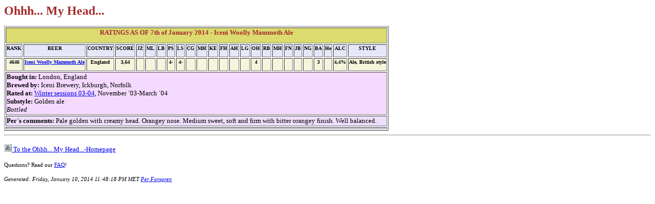

--- FILE ---
content_type: text/html; charset=iso-8859-1
request_url: https://ohhh.myhead.org/comm/beer5487.html
body_size: 2414
content:

<HEAD>
<TITLE> OMH Ratings -
Iceni Woolly Mammoth Ale
</TITLE>
<STYLE TYPE="text/css">
H1 { font-size: x-large; color: brown }
H2 { font-size: small; color: brown; font-family: verdana}
H3 { font-size: x-small; font-family: verdana }
BODY { font size: x-small; font-family: verdana
</STYLE></head>
<BODY BGCOLOR=WHITE><H1> Ohhh... My Head...</H1></FONT>
<TABLE BORDER=1 CELLPADDING=1>
<TR BGCOLOR=#DBDB70><TH COLSPAN=25><H2>RATINGS AS OF
7th of January 2014 - 
Iceni Woolly Mammoth Ale
</FONT></TH></TR>
<TR BGCOLOR=#E6E8FA></TH>
<TH><H3>RANK</FONT></TH>
<TH><H3>BEER</FONT></TH>
<TH><H3>COUNTRY</FONT></TH>
<TH><H3>SCORE</FONT></TH>
<TH><H3>JZ</FONT></TH>
<TH><H3>ML</FONT></TH>
<TH><H3>LB</FONT></TH>
<TH><H3>PS</FONT></TH>
<TH><H3>LS</FONT></TH>
<TH><H3>CG</FONT></TH>
<TH><H3>MH</FONT></TH>
<TH><H3>KE</FONT></TH>
<TH><H3>FH</FONT></TH>
<TH><H3>AH</FONT></TH>
<TH><H3>LG</FONT></TH>
<TH><H3>OH</FONT></TH>
<TH><H3>RB</FONT></TH>
<TH><H3>MH</FONT></TH>
<TH><H3>FN</FONT></TH>
<TH><H3>JB</FONT></TH>
<TH><H3>NG</FONT></TH>
<TH><H3>BA</FONT></TH>
<TH><H3>He</FONT></TH>
<TH><H3>ALC</FONT></TH>
<TH><H3>STYLE</FONT></TH>
<TR align=center BGCOLOR=BEIGE><TD><H3>4646</TD><TH align=left><H3><A HREF=../comm/beer5487.html>Iceni Woolly Mammoth Ale</A></TH></TH><TD><H3>England</TD><TD><H3>3,64</TD><TD><H3></TD><TD><H3></TD><TD><H3></TD><TD><H3>4-</TD><TD><H3>4-</TD><TD><H3></TD><TD><H3></TD><TD><H3></TD><TD><H3></TD><TD><H3></TD><TD><H3></TD><TD><H3>4</TD><TD><H3></TD><TD><H3></TD><TD><H3></TD><TD><H3></TD><TD><H3></TD><TD><H3>3</TD><TD><H3></TD><TD><H3>4,4%</TD><TD><H3>Ale, British style</TD></TR><TR BGCOLOR=#F4DAFF><TD COLSPAN=25><P><FONT FACE=VERDANA SIZE=-1><B>Bought in:</B> London, England<BR><B>Brewed by:</B> Iceni Brewery, Ickburgh, Norfolk<BR><B>Rated at:</B> <a href="../sessions0304.html">Winter sessions 03-04</A>, November &acute;03-March &acute;04<BR>
<B>Substyle:</B> Golden ale<BR><I>Bottled</I><BR> </TR><TR BGCOLOR=#EFDFFF><TD COLSPAN=25><FONT FACE=VERDANA SIZE=-1<P><B>Per&acute;s comments:</B> Pale golden with creamy head. Orangey nose. Medium sweet, soft and firm with bitter orangey finish. Well balanced.<BR></TR><TR BGCOLOR=#EAE4FF><TD COLSPAN=25><P>
</TABLE><HR>
<P><FONT FACE=VERDANA SIZE=-1><A HREF="../home.html"> <IMG SRC="../pics/arrow_su.gif"> To the Ohhh... My Head...-Homepage</A><P>
<P><SMALL>Questions? Read our <A HREF="../faq.html">FAQ</A>!</SMALL><P>
<SMALL><I>Generated: 
Friday, January 10, 2014 11:48:18 PM MET
<A HREF="mailto:per@ohhh.myhead.org">Per Forsgren</A></I></SMALL>
